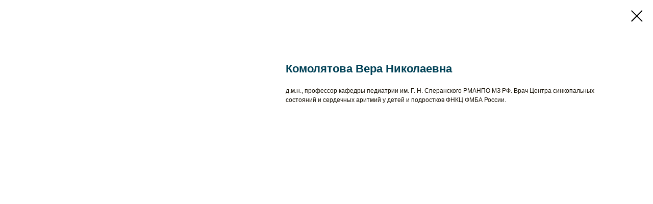

--- FILE ---
content_type: text/css
request_url: https://antema.pro/custom.css?t=1743848396
body_size: 317
content:
#rec756413587 .t951__grid-cont {
    display: flex;
    flex-wrap: wrap;
}
#rec756413587 .t951__grid-cont .t-store__card {
    background: #C4EAE8;
    border-radius: 30px;
    padding: 20px;
    margin-bottom: 20px;
    border: 10px solid #fff;
}
#rec756413587 .t-store__card__imgwrapper {
    right: -30px !important;
    top: -50px !important; 
    padding-bottom: 0 !important;
}
#rec756413587 .t-store__card {
    display: flex;
    flex-wrap: wrap;
}
#rec756413587 .t-store__card__btns-wrapper {
    align-self: flex-end;
}
#rec756413587 .t-store__stretch-col > a {
    flex-basis: 100%;
}


#rec756021903 .t940__card_boxed, .t940__card_half {
        border-radius: 30px;
}
#rec756408166 .t-card__col {
        border-radius: 30px;
}

#rec755342619 .t951__grid-cont {
    display: flex;
    flex-wrap: wrap;
}
#rec755342619 .t951__grid-cont .t-store__card {
    background: #C4EAE8;
    border-radius: 30px;
    padding: 20px;
    margin-bottom: 20px;
    border: 10px solid #fff;
}
